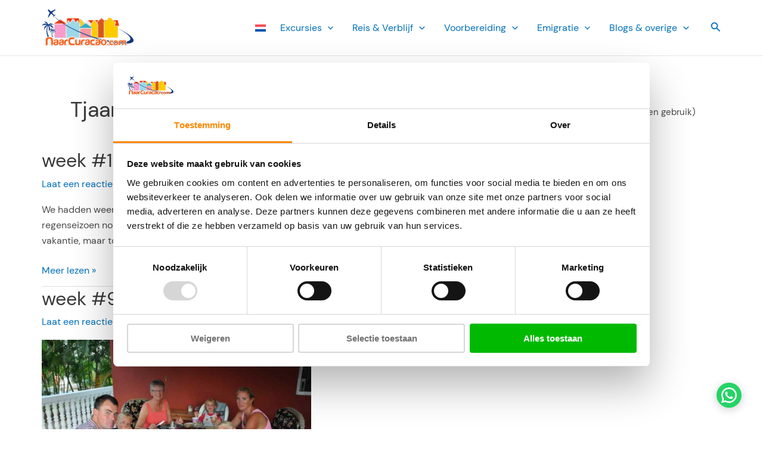

--- FILE ---
content_type: text/css
request_url: https://www.naarcuracao.com/wp-content/plugins/naar-curacao-blocks/scripts/splide.min.css?ver=0.0.1
body_size: 1243
content:
.splide__container {
    box-sizing: border-box;
    position: relative
}

.splide__list {
    -webkit-backface-visibility: hidden;
    backface-visibility: hidden;
    display: -ms-flexbox;
    display: flex;
    height: 100%;
    margin: 0 !important;
    padding: 0 !important;
    transform-style: preserve-3d
}

.splide.is-initialized:not(.is-active) .splide__list {
    display: block
}

.splide__pagination {
    -ms-flex-align: center;
    align-items: center;
    display: -ms-flexbox;
    display: flex;
    -ms-flex-wrap: wrap;
    flex-wrap: wrap;
    -ms-flex-pack: center;
    justify-content: center;
    margin: 0;
    pointer-events: none
}

.splide__pagination li {
    display: inline-block;
    line-height: 1;
    list-style-type: none;
    margin: 0;
    pointer-events: auto
}

.splide__progress__bar {
    width: 0
}

.splide {
    outline: none;
    position: relative;
    visibility: hidden
}

.splide.is-initialized, .splide.is-rendered {
    visibility: visible
}

.splide__slide {
    -webkit-backface-visibility: hidden;
    backface-visibility: hidden;
    box-sizing: border-box;
    -ms-flex-negative: 0;
    flex-shrink: 0;
    list-style-type: none !important;
    margin: 0;
    outline: none;
    position: relative
}

.splide__slide img {
    vertical-align: bottom
}

.splide__slider {
    position: relative
}

.splide__spinner {
    animation: splide-loading 1s linear infinite;
    border: 2px solid #999;
    border-left-color: transparent;
    border-radius: 50%;
    bottom: 0;
    contain: strict;
    display: inline-block;
    height: 20px;
    left: 0;
    margin: auto;
    position: absolute;
    right: 0;
    top: 0;
    width: 20px
}

.splide__track {
    overflow: hidden;
    position: relative;
    z-index: 0
}

@keyframes splide-loading {
    0% {
        transform: rotate(0)
    }
    to {
        transform: rotate(1turn)
    }
}

.splide--draggable > .splide__slider > .splide__track, .splide--draggable > .splide__track {
    -webkit-user-select: none;
    -ms-user-select: none;
    user-select: none
}

.splide--fade > .splide__slider > .splide__track > .splide__list, .splide--fade > .splide__track > .splide__list {
    display: block
}

.splide--fade > .splide__slider > .splide__track > .splide__list > .splide__slide, .splide--fade > .splide__track > .splide__list > .splide__slide {
    left: 0;
    opacity: 0;
    position: absolute;
    top: 0;
    z-index: 0
}

.splide--fade > .splide__slider > .splide__track > .splide__list > .splide__slide.is-active, .splide--fade > .splide__track > .splide__list > .splide__slide.is-active {
    opacity: 1;
    position: relative;
    z-index: 1
}

.splide--rtl {
    direction: rtl
}

.splide--ttb.is-active > .splide__slider > .splide__track > .splide__list, .splide--ttb.is-active > .splide__track > .splide__list {
    display: block
}

.splide__arrow {
    -ms-flex-align: center;
    align-items: center;
    background: #ccc;
    border: 0;
    border-radius: 50%;
    cursor: pointer;
    display: -ms-flexbox;
    display: flex;
    height: 2em;
    -ms-flex-pack: center;
    justify-content: center;
    opacity: .7;
    padding: 0;
    position: absolute;
    top: 50%;
    transform: translateY(-50%);
    width: 2em;
    z-index: 1
}

.splide__arrow svg {
    fill: #000;
    height: 1.2em;
    width: 1.2em
}

.splide__arrow:hover {
    opacity: .9
}

.splide__arrow:focus {
    outline: none
}

.splide__arrow--prev {
    left: 1em
}

.splide__arrow--prev svg {
    transform: scaleX(-1)
}

.splide__arrow--next {
    right: 1em
}

.splide__pagination {
    bottom: .5em;
    left: 0;
    padding: 0 1em;
    position: absolute;
    right: 0;
    z-index: 1
}

.splide__pagination__page {
    background: #ccc;
    border: 0;
    border-radius: 50%;
    display: inline-block;
    height: 8px;
    margin: 3px;
    opacity: .7;
    padding: 0;
    transition: transform .2s linear;
    width: 8px
}

.splide__pagination__page.is-active {
    background: #fff;
    transform: scale(1.4)
}

.splide__pagination__page:hover {
    cursor: pointer;
    opacity: .9
}

.splide__pagination__page:focus {
    outline: none
}

.splide__progress__bar {
    background: #ccc;
    height: 3px
}

.splide--nav > .splide__slider > .splide__track > .splide__list > .splide__slide, .splide--nav > .splide__track > .splide__list > .splide__slide {
    border: 3px solid transparent;
    cursor: pointer
}

.splide--nav > .splide__slider > .splide__track > .splide__list > .splide__slide.is-active, .splide--nav > .splide__track > .splide__list > .splide__slide.is-active {
    border: 3px solid #000
}

.splide--nav > .splide__slider > .splide__track > .splide__list > .splide__slide:focus, .splide--nav > .splide__track > .splide__list > .splide__slide:focus {
    outline: none
}

.splide--rtl > .splide__arrows .splide__arrow--prev, .splide--rtl > .splide__slider > .splide__track > .splide__arrows .splide__arrow--prev, .splide--rtl > .splide__track > .splide__arrows .splide__arrow--prev {
    left: auto;
    right: 1em
}

.splide--rtl > .splide__arrows .splide__arrow--prev svg, .splide--rtl > .splide__slider > .splide__track > .splide__arrows .splide__arrow--prev svg, .splide--rtl > .splide__track > .splide__arrows .splide__arrow--prev svg {
    transform: scaleX(1)
}

.splide--rtl > .splide__arrows .splide__arrow--next, .splide--rtl > .splide__slider > .splide__track > .splide__arrows .splide__arrow--next, .splide--rtl > .splide__track > .splide__arrows .splide__arrow--next {
    left: 1em;
    right: auto
}

.splide--rtl > .splide__arrows .splide__arrow--next svg, .splide--rtl > .splide__slider > .splide__track > .splide__arrows .splide__arrow--next svg, .splide--rtl > .splide__track > .splide__arrows .splide__arrow--next svg {
    transform: scaleX(-1)
}

.splide--ttb > .splide__arrows .splide__arrow, .splide--ttb > .splide__slider > .splide__track > .splide__arrows .splide__arrow, .splide--ttb > .splide__track > .splide__arrows .splide__arrow {
    left: 50%;
    transform: translate(-50%)
}

.splide--ttb > .splide__arrows .splide__arrow--prev, .splide--ttb > .splide__slider > .splide__track > .splide__arrows .splide__arrow--prev, .splide--ttb > .splide__track > .splide__arrows .splide__arrow--prev {
    top: 1em
}

.splide--ttb > .splide__arrows .splide__arrow--prev svg, .splide--ttb > .splide__slider > .splide__track > .splide__arrows .splide__arrow--prev svg, .splide--ttb > .splide__track > .splide__arrows .splide__arrow--prev svg {
    transform: rotate(-90deg)
}

.splide--ttb > .splide__arrows .splide__arrow--next, .splide--ttb > .splide__slider > .splide__track > .splide__arrows .splide__arrow--next, .splide--ttb > .splide__track > .splide__arrows .splide__arrow--next {
    bottom: 1em;
    top: auto
}

.splide--ttb > .splide__arrows .splide__arrow--next svg, .splide--ttb > .splide__slider > .splide__track > .splide__arrows .splide__arrow--next svg, .splide--ttb > .splide__track > .splide__arrows .splide__arrow--next svg {
    transform: rotate(90deg)
}

.splide--ttb > .splide__pagination, .splide--ttb > .splide__slider > .splide__pagination {
    bottom: 0;
    display: -ms-flexbox;
    display: flex;
    -ms-flex-direction: column;
    flex-direction: column;
    left: auto;
    padding: 1em 0;
    right: .5em;
    top: 0
}


--- FILE ---
content_type: application/javascript
request_url: https://www.naarcuracao.com/wp-content/cache/min/1/wp-content/themes/naar-curacao/script.js?ver=1767435078
body_size: 1356
content:
window.dataLayer=window.dataLayer||[];function gtag(){if(GOOGLE_UNIVERSAL_ANALYTICS_TRACKING_ID){window.dataLayer.push(arguments)}}
gtag('js',new Date());gtag('config',GOOGLE_UNIVERSAL_ANALYTICS_TRACKING_ID);gtag('config',GOOGLE_ANALYTICS_4_TRACKING_ID);const urlSearchParams=new URLSearchParams(window.location.search);const params=Object.fromEntries(urlSearchParams.entries());if(params.s){gtag('event','TourSearch',{'event_category':'SearchQueryFromPageView','event_label':params.s,})}
const onHoverStar=({currentTarget})=>{const parent=currentTarget.parentElement;const container=parent.parentElement;const selectedStars=Array.prototype.indexOf.call(container.children,parent)+1;Array.from(container.children).forEach((child,index)=>{const starElement=child.children[0];const classToRemove=(index<selectedStars)?'icon_star_alt':'icon_star';const classToAdd=(index<selectedStars)?'icon_star':'icon_star_alt';starElement.classList.remove(classToRemove);starElement.classList.add(classToAdd)})};const onClickStar=({currentTarget})=>{const parent=currentTarget.parentElement;const container=parent.parentElement;const selectedStars=Array.prototype.indexOf.call(container.children,parent)+1;const input=container.nextElementSibling;input.value=selectedStars}
const onLeaveStars=({currentTarget})=>{const selectedStars=Number(currentTarget.nextElementSibling?.value??0);Array.from(currentTarget.children).forEach((child,index)=>{const starElement=child.children[0];const classToRemove=(index<selectedStars)?'icon_star_alt':'icon_star';const classToAdd=(index<selectedStars)?'icon_star':'icon_star_alt';starElement.classList.remove(classToRemove);starElement.classList.add(classToAdd)})}
document.querySelectorAll('.mkdf-tour-reviews-input .mkdf-tour-reviews-star').forEach(starElement=>{starElement.addEventListener('mouseover',onHoverStar);starElement.addEventListener('click',onClickStar)});document.querySelectorAll('.mkdf-tour-reviews-input .mkdf-tour-reviews-rating-holder').forEach(starElement=>{starElement.addEventListener('mouseleave',onLeaveStars)});document.querySelector('form.tour-item-search-form')?.addEventListener('submit',event=>{event.preventDefault();sendSearchForm()});const sendSearchForm=(name)=>{const query=new FormData(document.querySelector('form.tour-item-search-form'));const element=document.querySelector(`[name='${name}']`);if(!name){gtag('event','TourSearch',{'event_category':'SearchQuery','event_label':query.get('s'),})}
if(element){const nameAttribute=element.getAttribute('name');const regex=/(.*?)\[(.*?)\]/g;const[_,filterType,filterValue]=regex.exec(nameAttribute);const checked=element.checked;gtag('event','TourFilter',{'event_category':filterType,'event_label':filterValue,'value':checked?1:0})}
fetch('/wp-admin/admin-ajax.php?action=search_tours',{method:'POST',body:query}).then(response=>response.text()).then(data=>{document.getElementById('search-result').innerHTML=data})};const onGalleryClick=(event)=>{const button=event.target.closest('.gallery-action');const isPrevious=button.classList.contains('gallery-prev');const container=button.closest('.item-gallery-container');const gallery=container.querySelector('.item-gallery');const scrollWidth=gallery.children[0].getBoundingClientRect().width+20;gallery.scrollTo({top:0,left:isPrevious?gallery.scrollLeft-scrollWidth:gallery.scrollLeft+scrollWidth,behavior:'smooth'})};const onGalleryScroll=(gallery)=>{const container=gallery.closest('.item-gallery-container');const isFirst=gallery.scrollLeft<=0;const isLast=Math.ceil(gallery.scrollLeft)>=Math.round(gallery.scrollWidth-gallery.getBoundingClientRect().width);const prevButton=container.querySelector('.gallery-prev');const nextButton=container.querySelector('.gallery-next');prevButton.classList.remove('disabled');nextButton.classList.remove('disabled');if(isFirst){prevButton.classList.add('disabled')}
if(isLast){nextButton.classList.add('disabled')}}
document.querySelectorAll('.item-gallery-container .gallery-action').forEach(element=>{element.addEventListener('click',onGalleryClick)});document.querySelectorAll('.item-gallery-container .item-gallery').forEach(element=>{onGalleryScroll(element);element.addEventListener('scroll',event=>onGalleryScroll(event.target))});window.addEventListener('resize',()=>{document.querySelectorAll('.item-gallery-container .item-gallery').forEach(element=>{onGalleryScroll(element)})});gform.addFilter('gform_datepicker_options_pre_init',function(optionsObj,formId,fieldId){document.querySelectorAll(".datepicker").forEach(el=>el.setAttribute('readonly','readonly'));return optionsObj})